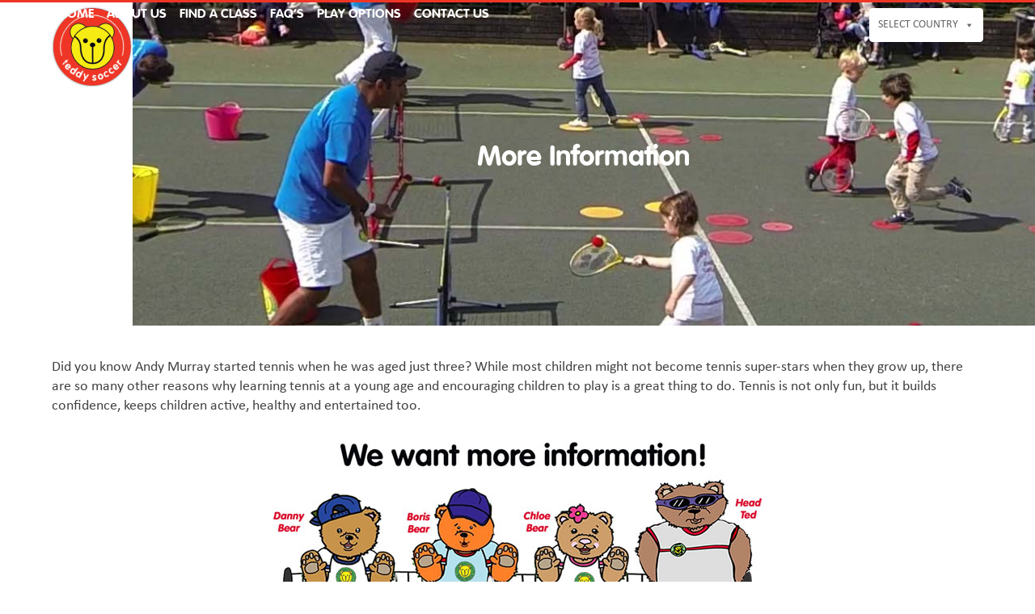

--- FILE ---
content_type: text/html; charset=UTF-8
request_url: https://teddysoccer.com/more-information/
body_size: 18672
content:
<!DOCTYPE html>
<html lang="en-US" class="wpex-classic-style">
<head>
<meta charset="UTF-8">
<link rel="profile" href="https://gmpg.org/xfn/11">
<title>More Information &#8211; Teddy Soccer</title>
<meta name='robots' content='max-image-preview:large' />
	<style>img:is([sizes="auto" i], [sizes^="auto," i]) { contain-intrinsic-size: 3000px 1500px }</style>
	<script type="text/javascript">function rgmkInitGoogleMaps(){window.rgmkGoogleMapsCallback=true;try{jQuery(document).trigger("rgmkGoogleMapsLoad")}catch(err){}}</script><meta name="viewport" content="width=device-width, initial-scale=1">
<link rel="alternate" type="application/rss+xml" title="Teddy Soccer &raquo; Feed" href="https://teddysoccer.com/feed/" />
<link rel="alternate" type="application/rss+xml" title="Teddy Soccer &raquo; Comments Feed" href="https://teddysoccer.com/comments/feed/" />
<link rel="preload" href="https://teddysoccer.com/wp-content/uploads/2023/01/VAG-Rounded-Bold.woff" type="font/woff2" as="font" crossorigin><link rel='stylesheet' id='otw_grid_manager-css' href='https://teddysoccer.com/wp-content/plugins/widgetize-pages-light/include/otw_components/otw_grid_manager_light/css/otw-grid.css?ver=1.1' media='all' />
<link rel='stylesheet' id='js_composer_front-css' href='https://teddysoccer.com/wp-content/plugins/js_composer/assets/css/js_composer.min.css?ver=8.0.1' media='all' />
<style id='pdfemb-pdf-embedder-viewer-style-inline-css'>
.wp-block-pdfemb-pdf-embedder-viewer{max-width:none}

</style>
<link rel='stylesheet' id='contact-form-7-css' href='https://teddysoccer.com/wp-content/plugins/contact-form-7/includes/css/styles.css?ver=6.1.1' media='all' />
<link rel='stylesheet' id='megamenu-css' href='https://teddysoccer.com/wp-content/uploads/maxmegamenu/style.css?ver=ddbae2' media='all' />
<link rel='stylesheet' id='dashicons-css' href='https://teddysoccer.com/wp-includes/css/dashicons.min.css?ver=6.8.3' media='all' />
<link rel='stylesheet' id='parent-style-css' href='https://teddysoccer.com/wp-content/themes/Total/style.css?ver=6.0.3' media='all' />
<link rel='stylesheet' id='wpex-style-css' href='https://teddysoccer.com/wp-content/themes/teddy-soccer/style.css?ver=6.0.3' media='all' />
<link rel='stylesheet' id='wpex-mobile-menu-breakpoint-max-css' href='https://teddysoccer.com/wp-content/themes/Total/assets/css/frontend/breakpoints/max.min.css?ver=6.0.3' media='only screen and (max-width:959px)' />
<link rel='stylesheet' id='wpex-mobile-menu-breakpoint-min-css' href='https://teddysoccer.com/wp-content/themes/Total/assets/css/frontend/breakpoints/min.min.css?ver=6.0.3' media='only screen and (min-width:960px)' />
<link rel='stylesheet' id='wpex-wpbakery-css' href='https://teddysoccer.com/wp-content/themes/Total/assets/css/frontend/wpbakery.min.css?ver=6.0.3' media='all' />
<link rel='stylesheet' id='vcex-shortcodes-css' href='https://teddysoccer.com/wp-content/themes/Total/assets/css/frontend/vcex-shortcodes.min.css?ver=6.0.3' media='all' />
<link rel='stylesheet' id='popup-maker-site-css' href='//teddysoccer.com/wp-content/uploads/pum/pum-site-styles-1.css?generated=1756117765&#038;ver=1.20.6' media='all' />
<link rel='stylesheet' id='wpex-contact-form-7-css' href='https://teddysoccer.com/wp-content/themes/Total/assets/css/frontend/cf7.min.css?ver=6.0.3' media='all' />
<script src="https://teddysoccer.com/wp-includes/js/jquery/jquery.min.js?ver=3.7.1" id="jquery-core-js"></script>
<script src="https://teddysoccer.com/wp-includes/js/jquery/jquery-migrate.min.js?ver=3.4.1" id="jquery-migrate-js"></script>
<script src="//teddysoccer.com/wp-content/plugins/revslider/sr6/assets/js/rbtools.min.js?ver=6.7.29" async id="tp-tools-js"></script>
<script src="//teddysoccer.com/wp-content/plugins/revslider/sr6/assets/js/rs6.min.js?ver=6.7.35" async id="revmin-js"></script>
<script id="wpex-core-js-extra">
var wpex_theme_params = {"selectArrowIcon":"<span class=\"wpex-select-arrow__icon wpex-icon--sm wpex-flex wpex-icon\" aria-hidden=\"true\"><svg viewBox=\"0 0 24 24\" xmlns=\"http:\/\/www.w3.org\/2000\/svg\"><rect fill=\"none\" height=\"24\" width=\"24\"\/><g transform=\"matrix(0, -1, 1, 0, -0.115, 23.885)\"><polygon points=\"17.77,3.77 16,2 6,12 16,22 17.77,20.23 9.54,12\"\/><\/g><\/svg><\/span>","customSelects":".widget_categories form,.widget_archive select,.vcex-form-shortcode select","scrollToHash":"1","localScrollFindLinks":"1","localScrollHighlight":"1","localScrollUpdateHash":"1","scrollToHashTimeout":"500","localScrollTargets":"li.local-scroll a, a.local-scroll, .local-scroll-link, .local-scroll-link > a,.sidr-class-local-scroll-link,li.sidr-class-local-scroll > span > a,li.sidr-class-local-scroll > a","localScrollSpeed":"1000","scrollToBehavior":"smooth"};
</script>
<script src="https://teddysoccer.com/wp-content/themes/Total/assets/js/frontend/core.min.js?ver=6.0.3" id="wpex-core-js" defer data-wp-strategy="defer"></script>
<script id="wpex-inline-js-after">
!function(){const e=document.querySelector("html"),t=()=>{const t=window.innerWidth-document.documentElement.clientWidth;t&&e.style.setProperty("--wpex-scrollbar-width",`${t}px`)};t(),window.addEventListener("resize",(()=>{t()}))}();
</script>
<script id="wpex-sticky-header-js-extra">
var wpex_sticky_header_params = {"breakpoint":"960","shrink":"1","shrinkOnMobile":"1","shrinkHeight":"80"};
</script>
<script src="https://teddysoccer.com/wp-content/themes/Total/assets/js/frontend/sticky/header.min.js?ver=6.0.3" id="wpex-sticky-header-js" defer data-wp-strategy="defer"></script>
<script id="wpex-mobile-menu-sidr-js-extra">
var wpex_mobile_menu_sidr_params = {"breakpoint":"959","i18n":{"openSubmenu":"Open submenu of %s","closeSubmenu":"Close submenu of %s"},"openSubmenuIcon":"<span class=\"wpex-open-submenu__icon wpex-transition-transform wpex-duration-300 wpex-icon\" aria-hidden=\"true\"><svg xmlns=\"http:\/\/www.w3.org\/2000\/svg\" viewBox=\"0 0 448 512\"><path d=\"M201.4 342.6c12.5 12.5 32.8 12.5 45.3 0l160-160c12.5-12.5 12.5-32.8 0-45.3s-32.8-12.5-45.3 0L224 274.7 86.6 137.4c-12.5-12.5-32.8-12.5-45.3 0s-12.5 32.8 0 45.3l160 160z\"\/><\/svg><\/span>","source":"#site-navigation, #mobile-menu-search","side":"left","dark_surface":"1","displace":"1","aria_label":"Mobile menu","aria_label_close":"Close mobile menu","class":"has-background","speed":"300"};
</script>
<script src="https://teddysoccer.com/wp-content/themes/Total/assets/js/frontend/mobile-menu/sidr.min.js?ver=6.0.3" id="wpex-mobile-menu-sidr-js" defer data-wp-strategy="defer"></script>
<script></script><link rel="https://api.w.org/" href="https://teddysoccer.com/wp-json/" /><link rel="alternate" title="JSON" type="application/json" href="https://teddysoccer.com/wp-json/wp/v2/pages/20" /><link rel="EditURI" type="application/rsd+xml" title="RSD" href="https://teddysoccer.com/xmlrpc.php?rsd" />
<meta name="generator" content="WordPress 6.8.3" />
<link rel="canonical" href="https://teddysoccer.com/more-information/" />
<link rel='shortlink' href='https://teddysoccer.com/?p=20' />
<link rel="alternate" title="oEmbed (JSON)" type="application/json+oembed" href="https://teddysoccer.com/wp-json/oembed/1.0/embed?url=https%3A%2F%2Fteddysoccer.com%2Fmore-information%2F" />
<link rel="alternate" title="oEmbed (XML)" type="text/xml+oembed" href="https://teddysoccer.com/wp-json/oembed/1.0/embed?url=https%3A%2F%2Fteddysoccer.com%2Fmore-information%2F&#038;format=xml" />
<link rel="icon" href="https://teddysoccer.com/wp-content/uploads/2018/04/logo111.png" sizes="32x32"><link rel="shortcut icon" href="https://teddysoccer.com/wp-content/uploads/2018/04/logo111.png"><link rel="apple-touch-icon" href="https://teddysoccer.com/wp-content/uploads/2018/04/logo111.png" sizes="57x57" ><link rel="apple-touch-icon" href="https://teddysoccer.com/wp-content/uploads/2018/04/logo111.png" sizes="76x76" ><link rel="apple-touch-icon" href="https://teddysoccer.com/wp-content/uploads/2018/04/logo111.png" sizes="120x120"><link rel="apple-touch-icon" href="https://teddysoccer.com/wp-content/uploads/2018/04/logo111.png" sizes="114x114"><style>.recentcomments a{display:inline !important;padding:0 !important;margin:0 !important;}</style><noscript><style>body:not(.content-full-screen) .wpex-vc-row-stretched[data-vc-full-width-init="false"]{visibility:visible;}</style></noscript><script>function setREVStartSize(e){
			//window.requestAnimationFrame(function() {
				window.RSIW = window.RSIW===undefined ? window.innerWidth : window.RSIW;
				window.RSIH = window.RSIH===undefined ? window.innerHeight : window.RSIH;
				try {
					var pw = document.getElementById(e.c).parentNode.offsetWidth,
						newh;
					pw = pw===0 || isNaN(pw) || (e.l=="fullwidth" || e.layout=="fullwidth") ? window.RSIW : pw;
					e.tabw = e.tabw===undefined ? 0 : parseInt(e.tabw);
					e.thumbw = e.thumbw===undefined ? 0 : parseInt(e.thumbw);
					e.tabh = e.tabh===undefined ? 0 : parseInt(e.tabh);
					e.thumbh = e.thumbh===undefined ? 0 : parseInt(e.thumbh);
					e.tabhide = e.tabhide===undefined ? 0 : parseInt(e.tabhide);
					e.thumbhide = e.thumbhide===undefined ? 0 : parseInt(e.thumbhide);
					e.mh = e.mh===undefined || e.mh=="" || e.mh==="auto" ? 0 : parseInt(e.mh,0);
					if(e.layout==="fullscreen" || e.l==="fullscreen")
						newh = Math.max(e.mh,window.RSIH);
					else{
						e.gw = Array.isArray(e.gw) ? e.gw : [e.gw];
						for (var i in e.rl) if (e.gw[i]===undefined || e.gw[i]===0) e.gw[i] = e.gw[i-1];
						e.gh = e.el===undefined || e.el==="" || (Array.isArray(e.el) && e.el.length==0)? e.gh : e.el;
						e.gh = Array.isArray(e.gh) ? e.gh : [e.gh];
						for (var i in e.rl) if (e.gh[i]===undefined || e.gh[i]===0) e.gh[i] = e.gh[i-1];
											
						var nl = new Array(e.rl.length),
							ix = 0,
							sl;
						e.tabw = e.tabhide>=pw ? 0 : e.tabw;
						e.thumbw = e.thumbhide>=pw ? 0 : e.thumbw;
						e.tabh = e.tabhide>=pw ? 0 : e.tabh;
						e.thumbh = e.thumbhide>=pw ? 0 : e.thumbh;
						for (var i in e.rl) nl[i] = e.rl[i]<window.RSIW ? 0 : e.rl[i];
						sl = nl[0];
						for (var i in nl) if (sl>nl[i] && nl[i]>0) { sl = nl[i]; ix=i;}
						var m = pw>(e.gw[ix]+e.tabw+e.thumbw) ? 1 : (pw-(e.tabw+e.thumbw)) / (e.gw[ix]);
						newh =  (e.gh[ix] * m) + (e.tabh + e.thumbh);
					}
					var el = document.getElementById(e.c);
					if (el!==null && el) el.style.height = newh+"px";
					el = document.getElementById(e.c+"_wrapper");
					if (el!==null && el) {
						el.style.height = newh+"px";
						el.style.display = "block";
					}
				} catch(e){
					console.log("Failure at Presize of Slider:" + e)
				}
			//});
		  };</script>
		<style id="wp-custom-css">
			.post-edit{display:none;}/* Top Bar */#top-bar-content{margin-bottom:-50px;position:relative;z-index:999;margin-top:10px;}.navbar-style-one{/*margin-top:-3px!important;*/}#mega-menu-wrap-topbar_menu{background:none !important;}.mega-menu-item-has-children{background:#048045!important;border-radius:4px!important;border:1px solid #006400!important}/* Header *//* Menu */.navbar-style-one .dropdown-menu >li >a >span.link-inner{padding-left:8px !important;padding-right:8px !important;}.navbar-style-one{margin-top:-10px;}.sticky-header-shrunk.navbar-style-one{margin-top:-25px;}.mega-menu-link{font-family:'Calibri' !important;font-size:14px !important;text-transform:uppercase !important;color:#666666 !important;}.mega-sub-menu .mega-menu-link{font-family:'Calibri' !important;font-size:14px !important;text-transform:none !important;}.mega-menu-item-has-children{background:#ffffff !important;border:1px solid #ffffff !important;}.uk-flag a::before{content:url(https://teddysoccer.com/wp-content/uploads/2017/11/united-kingdom.jpg);float:left;padding-right:1px;}.spain-flag a::before{content:url(https://teddysoccer.com/wp-content/uploads/2017/11/spanish.jpg) !important;float:left;padding-right:1px;}.pakistan-flag a::before{content:url(https://teddysoccer.com/wp-content/uploads/2020/02/pakistan.png) !important;float:left;padding-right:1px;}.usa-flag a::before{content:url(https://teddysoccer.com/wp-content/uploads/2017/11/usa.jpg) !important;float:left;padding-right:1px;}.bahrain-flag a::before{content:url(https://www.teddycricket.com/wp-content/uploads/2017/11/bahrain.jpg) !important;float:left;padding-right:1px;}.botswana-flag a::before{content:url(https://www.teddycricket.com/wp-content/uploads/2017/11/botswana.png) !important;float:left;padding-right:1px;}.canada-flag a::before{content:url(https://www.teddycricket.com/wp-content/uploads/2017/11/canada.png) !important;float:left;padding-right:1px;}.china-flag a::before{content:url(https://www.teddycricket.com/wp-content/uploads/2017/11/china.png) !important;float:left;padding-right:1px;}.colombia-flag a::before{content:url(https://www.teddycricket.com/wp-content/uploads/2017/11/colombia.png) !important;float:left;padding-right:1px;}.cyprus-flag a::before{content:url(https://www.teddycricket.com/wp-content/uploads/2017/11/cyprus.png) !important;float:left;padding-right:1px;}.egypt-flag a::before{content:url(https://www.teddycricket.com/wp-content/uploads/2017/11/egypt.png) !important;float:left;padding-right:1px;}.maldives-flag a::before{content:url(https://www.teddycricket.com/wp-content/uploads/2017/11/maldives.png) !important;float:left;padding-right:1px;}.mauritius-flag a::before{content:url(https://www.teddycricket.com/wp-content/uploads/2017/11/mauritius.png) !important;float:left;padding-right:1px;}.peru-flag a::before{content:url(https://www.teddycricket.com/wp-content/uploads/2017/11/peru.png) !important;float:left;padding-right:1px;}.saudi-arabia-flag a::before{content:url(https://www.teddycricket.com/wp-content/uploads/2017/11/saudi-arabia.jpg) !important;float:left;padding-right:1px;}.singapore-flag a::before{content:url(https://teddysoccer.com/wp-content/uploads/2019/01/singapore.jpg) !important;float:left;padding-right:1px;}.slovenia-flag a::before{content:url(https://teddysoccer.com/wp-content/uploads/2018/07/slovenia-1.jpg);float:left;padding-right:1px;}.south-africa-flag a::before{content:url(https://www.teddycricket.com/wp-content/uploads/2017/11/south-africa.png) !important;float:left;padding-right:1px;}.switzerlad-flag a::before{content:url(https://www.teddycricket.com/wp-content/uploads/2017/11/switzerland.jpg) !important;float:left;padding-right:1px;}.united-arab-emirates-flag a::before{content:url(https://www.teddycricket.com/wp-content/uploads/2017/11/united-arab-emirates.jpg) !important;float:left;padding-right:1px;}#mobile-menu a:hover{text-decoration:none;background:#f1f1f1;color:#333;}#mobile-menu a:first-child{margin-left:0;}#mobile-menu a{display:block;float:left;color:#666;font-size:18px;height:40px;width:40px;line-height:40px;border:1px solid #eee;text-align:center;margin-left:10px;background:#f7f7f7;border-radius:3px;transition:.15s all ease;}/* Typography */@font-face{font-family:'VAG-Rounded-Bold';src:url('https://teddysoccer.com/wp-content/fonts/VAG-Rounded-Bold.woff') format('woff'),url('https://teddysoccer.com/wp-content/fonts/VAG-Rounded-Bold.ttf') format('truetype'),url('https://teddysoccer.com/wp-content/fonts/VAG-Rounded-Bold.svg#VAG-Rounded-Bold') format('svg');font-weight:normal;font-style:normal;}@font-face{font-family:'Calibri';src:url('https://teddysoccer.com/wp-content/fonts/Calibri.eot');src:url('https://teddysoccer.com/wp-content/fonts/Calibri.woff2') format('woff2'),url('https://teddysoccer.com/wp-content/fonts/Calibri.woff') format('woff'),url('https://teddysoccer.com/wp-content/fonts/Calibri.ttf') format('truetype'),url('https://teddysoccer.com/wp-content/fonts/Calibri.svg#Calibri') format('svg'),url('https://teddysoccer.com/wp-content/fonts/Calibri.eot?#iefix') format('embedded-opentype');font-weight:normal;font-style:normal;}h1,h2,h3,h4{font-family:'VAG-Rounded-Bold';color:#EF3626;-webkit-font-smoothing:antialiased;-moz-osx-font-smoothing:grayscale;text-rendering:optimizeLegibility;}h2{text-transform:uppercase;}body,p,div{font-family:'Calibri';-webkit-font-smoothing:antialiased;-moz-osx-font-smoothing:grayscale;text-rendering:optimizeLegibility;}.page-header.background-image-page-header .page-header-title{font-size:35px !important;font-weight:300;margin-bottom:15px;}.page-header .page-subheading{font-size:26px !important;}/* PDF icon */.vc_acf a[href$=".pdf"]{display:block;float:none;clear:both;}.vc_acf a[href$=".pdf"]::before{padding:0px 15px 0px 0px;content:url(https://teddysoccer.com/wp-content/uploads/2018/02/pdf-icon.png);float:left;}/* Testimonial Slider */.vcex-testimonials-fullslider-author{margin:20px 0 5px;font-family:'VAG-Rounded-Bold';font-size:20px;color:#EF3626 !important;}/* Grid */.vcex-testimonials-grid .theme-button.green,.vcex-testimonials-grid .color-button.green{background:#aaaaaa !important;}.vcex-testimonials-grid .theme-button.green:hover,.active >.theme-button.green,.theme-button.active.green{background:#EF3626 !important;}.testimonial-entry-content{background:#aaaaaa !important;color:#ffffff !important;}.testimonial-caret{border-top:12px solid #aaaaaa !important;}.testimonial-entry-author{font-weight:300 !important;color:#EF3626 !important;font-family:"VAG-Rounded-Bold" !important;}.testimonial-entry-company{font-size:16px !important;}.theme-button.purple:hover,.active >.theme-button.purple,.theme-button.active.purple{background:#EF3626;}.post-edit a:hover,.theme-button:hover,input[type="submit"]:hover,button:hover,.wpex-carousel .owl-prev:hover,.wpex-carousel .owl-next:hover,#site-navigation .menu-button >a >span.link-inner:hover{background-color:#EF3626;}.modern-menu-widget li.current-menu-item a,#wp-calendar caption,#wp-calendar tbody td:hover a,#site-scroll-top:hover,input[type="submit"]:hover,.theme-button:hover,button:hover,.wpex-carousel .owl-prev:hover,.wpex-carousel .owl-next:hover,#site-navigation .menu-button >a >span.link-inner:hover{background:#EF3626;}.theme-button.purple,.color-button.purple{background:#34499b;}.theme-button.clean.purple,.theme-button.outline.purple,.theme-button.minimal-border.purple,.theme-txt-link.purple{color:#ffffff;}/* Featured Home Quotes */.home-quotes.vcex-testimonials-fullslider .entry p:last-child{font-family:VAG-Rounded-Bold;color:#bbbbbc;font-size:25px;}/* Tabs */.wpb-js-composer .vc_tta.vc_tta-shape-rounded .vc_tta-tab >a{border-top-right-radius:5px !important;border-top-left-radius:5px !important;border-bottom-right-radius:0px !important;border-bottom-left-radius:0px !important;}.wpb-js-composer .vc_tta.vc_general .vc_tta-tab >a{padding:5px 10px !important;}.wpb-js-composer .vc_tta.vc_tta-spacing-1 .vc_tta-tab{margin:1px -1px 0 1px;}.wpb-js-composer .vc_tta-color-green.vc_tta-style-classic .vc_tta-tab >a{border-color:#188B44 !important;border-bottom:none medium !important;background-color:#188B44 !important;color:#fff !important;}.wpb-js-composer .vc_tta-color-green.vc_tta-style-classic .vc_tta-panel.vc_active .vc_tta-panel-heading{border-color:#188B44 !important;border-bottom:none medium !important;background-color:#188B44 !important;color:#fff !important;}.wpb-js-composer .vc_tta-color-green.vc_tta-style-classic .vc_tta-panel.vc_active .vc_tta-panel-title >a{color:#fff !important;}.vc_tta-color-green.vc_tta-style-classic .vc_tta-tab.vc_active >a{border-color:#F7EF21 !important;border-bottom-color:rgb(247,239,33) !important;background-color:#F7EF21 !important;color:#188B44 !important;font-weight:700 !important;}.wpb-js-composer .vc_tta-color-green.vc_tta-style-classic.vc_tta-tabs .vc_tta-panels{background-color:#F7EF21 !important;}.wpb-js-composer .vc_tta-color-green.vc_tta-style-classic .vc_tta-panel .vc_tta-panel-body{background-color:#F7EF21 !important;}.wpb-js-composer .vc_tta-color-green.vc_tta-style-classic .vc_tta-panel .vc_tta-panel-heading{border-color:#188B44 !important;border-bottom:none medium !important;background-color:#188B44 !important;color:#fff !important;}.vc_tta.vc_tta-o-no-fill.vc_tta-tabs-position-bottom .vc_tta-panel-body,.wpb-js-composer .vc_tta.vc_tta-o-no-fill.vc_tta-tabs-position-top .vc_tta-panel-body{padding-left:15px !important;padding-right:15px !important;}/* Age Guide Table */table.age-guide{min-width:500px;overflow:scroll;width:100%;}table.age-guide tr:nth-child(odd){background-color:#f2f2f2;}table.age-guide th{width:20%;padding:10px 10px 10px 10px;font-family:'VAG-Rounded-Bold';background-color:#EF3626;color:#ffffff;}table.age-guide th:last-child{width:40%;}table.age-guide td{width:20%;padding:7px 10px 7px 10px;}table.age-guide td:last-child{width:40%;}/* Other */.height340px{min-height:340px;}.staff-entry-media{float:left;margin:0px 15px 15px 0px;}#staff-single-media{margin-bottom:30px;display:inline-block;float:left;margin-right:20px;}.theme-button.white:hover,.active >.theme-button.white,.theme-button.active.white{color:#188B44 !important;}/* Centre Page Styles */.single-portfolio header.centre-page-header{background-color:#048045;text-align:center;min-height:300px;padding:130px 25px;margin:-5px auto 0;background-repeat:no-repeat;background-size:cover;position:relative;border:0;}.single-portfolio header.centre-page-header .page-header-title{color:#ffffff;}.welcome-heading span::before{content:"Welcome to ";}.single-portfolio .widget_execphp{margin-bottom:0px;}#slb_viewer_wrap .slb_theme_slb_default .slb_template_tag_ui{display:none;}#portfolio-single-related{display:none;}.centre-gallery-item{margin-bottom:15px;max-height:140px;overflow:hidden}.centre-coach-item{min-height:260px;}.centre-coach-item img{margin-bottom:15px;max-height:165px;overflow:hidden;}/* Centre Grid */.centre-grid .vc_grid-item{float:left !important;}.centre-top-icon{margin-bottom:-55px;position:relative;z-index:9;min-height:auto !important;}.centre-grid .vc_gitem_row .vc_gitem-col{min-height:297px;}.centre-grid .centre-email{display:block;clear:both;font-size:15px;text-align:center;}.centre-grid .centre-email::before{float:none;margin-right:5px;}.centre-grid .centre-phone{display:block;clear:both;font-size:15px;text-align:center;}.centre-grid .centre-phone::before{float:none;margin-right:5px;font-size:13px;}/* Centre Page Testimonials Slider Widget *//* Next & previous buttons */slideshow-container{position:relative;}.slideshow-container .prev,.slideshow-container .next{cursor:pointer;position:absolute;top:50%;width:auto;padding:16px;margin-top:-22px;color:white;font-weight:bold;font-size:28px;transition:0.6s ease;border-radius:0 3px 3px 0;}/* Position the "next button" to the right */.slideshow-container .next{right:0;border-radius:3px 0 0 3px;}.slideshow-container .prev{left:0;}.slideshow-container .mySlides{display:none}.slideshow-container .prev:hover,.slideshow-container .next:hover{text-decoration:none;}/* Fading animation */.fade{-webkit-animation-name:fade;-webkit-animation-duration:1.5s;animation-name:fade;animation-duration:1.5s;}@-webkit-keyframes fade{from{opacity:.4}to{opacity:1}}@keyframes fade{from{opacity:.4}to{opacity:1}}/* Home Map */.wpsl-search{margin-bottom:15px !important;padding:15px 0px 0 !important;background:none !important;border-bottom:1px solid #ffffff !important;}#wpsl-search-input{padding:0px 12px;}.wpsl-dropdown .wpsl-selected-item,.wpsl-dropdown li,.wpsl-selected-item{padding:4px 12px !important;}#wpsl-search-btn{padding:3px 10px !important;color:#048045 !important;background-color:#F8EF21 !important;background-image:none !important;text-transform:none !important;font-family:VAG-Rounded-Bold !important;}.gm-style-iw p,.gm-style-iw span,.gm-style-iw a{color:#666666;}.gm-style-iw a{color:#ffffff;background-color:#048045 !important;padding:5px 10px;border-radius:3px;display:inline-block;}/* Contact Form */.form-row{width:100%;}.column-half,.column-full{float:left;position:relative;padding:0.65rem;width:100%;-webkit-box-sizing:border-box;-moz-box-sizing:border-box;box-sizing:border-box}.clearfix:after{content:"";display:table;clear:both;}.wpcf7 input[type="text"],.wpcf7 input[type="email"],.wpcf7 textarea,.wpcf7 input[type="tel"]{width:100%;padding:8px;border:1px solid #ccc;border-radius:3px;-webkit-box-sizing:border-box;-moz-box-sizing:border-box;box-sizing:border-box}.wpcf7-submit{width:100%;}/**---------------- Media query ----------------**/@media only screen and (min-width:48em){.column-half{width:50%;}}/* Icons */.centre-phone{margin-bottom:10px;}.centre-email{margin-bottom:10px;}.centre-phone::before{content:"\f095";font-family:FontAwesome;font-style:normal;font-weight:normal;font-size:18px;line-height:24px;float:left;width:15px;margin-right:10px;}.centre-email::before{content:"\f0e0";font-family:FontAwesome;font-style:normal;font-weight:normal;font-size:12px;line-height:24px;width:15px;float:left;margin-right:10px;}/* Booking Form */#booking-form{width:100%;height:600px;}#booking-form body{color:#ffffff;font-family:"Calibri";}#booking-form.searchHeading{font-weight:bold !important;font-size:20px !important;color:#ffffff !important;padding:20px 0 10px !important;font-family:"VAG-Rounded-Bold" !important;}/* Map */#mapdiv{background-color:#048245 !important;}.phoca-flagbox{display:block;position:relative;float:none;}#desc_overlay{top:0px !important;max-height:250px;}#desc_overlay h2{color:#ffffff;}/* Footer Styles */.home .site-footer{/*padding-top:180px;*/}#footer li.current-menu-item a{color:#f8ef21;}/* Responsive Styles */@media screen and (max-width:1024px){#top-bar-wrap{margin-top:-10px!important;padding-top:10px!important;}.sticky-header-shrunk #site-header-inner{height:70px;padding-top:0px !important;padding-bottom:0px !important;}.shrink-sticky-header.sticky-header-shrunk #site-logo img{max-height:50px !important;}.is-sticky .navbar-style-one{margin-top:-20px !important;}}@media screen and (max-width:959px){#mega-menu-wrap-topbar_menu{background:none !important;margin-top:0px;margin-left:0px;margin-bottom:0px;margin-right:50px;top:30px;}}@media screen and (max-width:770px){#mega-menu-wrap-topbar_menu #mega-menu-topbar_menu >li.mega-menu-flyout ul.mega-sub-menu{position:absolute !important;}#mega-menu-wrap-topbar_menu{/*margin-right:0;top:auto;position:relative;*/}#footer-callout-wrap{margin-bottom:-120px;}.footer-widget .widget-title{margin:0 0 10px;}.home .site-footer{/*padding-top:100px;*/}}@media screen and (max-width:760px){#mega-menu-wrap-topbar_menu{top:82px;}}@media screen and (max-width:568px){h2{font-size:26px !important;}}/* icons */.centre-email::before,.centre-phone::before{display:inline-block;font:normal normal normal 12px/1 ticons;font-size:12px;line-height:24px;text-rendering:auto;-webkit-font-smoothing:antialiased;-moz-osx-font-smoothing:grayscale;float:left;width:15px;margin-right:10px;}.centre-phone::before{content:"\f095";}.centre-email::before{content:"\f0e0";}		</style>
		<style type="text/css" data-type="vc_shortcodes-custom-css">.vc_custom_1510657430716{margin-top: 0px !important;margin-bottom: 0px !important;padding-top: 40px !important;padding-bottom: 40px !important;}.vc_custom_1510657438725{margin-top: 0px !important;margin-bottom: 0px !important;padding-top: 0px !important;padding-bottom: 0px !important;}.vc_custom_1510657926189{margin-bottom: 25px !important;}.vc_custom_1510657933202{margin-bottom: 25px !important;}</style><noscript><style> .wpb_animate_when_almost_visible { opacity: 1; }</style></noscript><style type="text/css">/** Mega Menu CSS: fs **/</style>
<style data-type="wpex-css" id="wpex-css">.page-header{background-image:url('https://teddysoccer.com/wp-content/uploads/2017/11/more-info.jpg')!important;background-position:50% 0;}.background-image-page-header-overlay{opacity:0.4;}/*CUSTOM FONTS*/@font-face{font-family:'calibri';src:url(https://teddysoccer.com/wp-content/uploads/2023/01/Calibri.woff2) format('woff2');font-weight:500;font-style:normal;font-display:swap;}@font-face{font-family:'vag';src:url(https://teddysoccer.com/wp-content/uploads/2023/01/VAG-Rounded-Bold.woff) format('woff2'),url(https://teddysoccer.com/wp-content/uploads/2023/01/VAG-Rounded-Bold.woff) format('woff');font-weight:800;font-style:normal;font-display:swap;}/*TYPOGRAPHY*/body{font-family:Calibri;font-size:18px;line-height:24px;}.main-navigation-ul .link-inner{font-family:vag;font-size:16px;text-transform:uppercase;}.page-header .page-subheading{font-size:26px;}body.single-post .single-post-title{font-weight:100;font-size:26px;color:#188b44;}:root{--wpex-heading-font-family:vag;--wpex-heading-color:#ef3626;}.theme-heading{font-family:vag;color:#243471;}h1,.wpex-h1{font-family:vag;color:#243471;}h2,.wpex-h2{font-family:vag;}h3,.wpex-h3{font-family:vag;}h4,.wpex-h4{font-family:vag;}.footer-widget .widget-title{font-weight:300;text-transform:uppercase;}/*ADVANCED STYLING CSS*/#site-logo .logo-img{max-height:100px;width:auto;}/*CUSTOMIZER STYLING*/:root{--wpex-accent:#ef3626;--wpex-accent-alt:#ef3626;--wpex-site-header-shrink-start-height:100px;--wpex-site-header-shrink-end-height:60px;--wpex-vc-column-inner-margin-bottom:40px;}.page-header.wpex-supports-mods .page-header-title{color:#188b44;}#top-bar-wrap{background-color:#ef3626;border-color:#ef3626;}.wpex-top-bar-sticky{background-color:#ef3626;}#top-bar{color:#ffffff;--wpex-text-2:#ffffff;--wpex-text-3:#ffffff;--wpex-text-4:#ffffff;--wpex-link-color:#f2f2f2;--wpex-hover-link-color:#dddddd;padding-block-start:0px;padding-block-end:0px;}.header-padding{padding-block-start:0px;padding-block-end:0px;}#site-header{--wpex-site-header-bg-color:#ef3626;}.logo-padding{padding-block-start:5px;padding-block-end:5px;}.wpex-sticky-header-holder.is-sticky #site-header{opacity:0.8;}#site-navigation-wrap{--wpex-main-nav-link-color:#ffffff;--wpex-hover-main-nav-link-color:#ffffff;--wpex-active-main-nav-link-color:#ffffff;--wpex-hover-main-nav-link-color:#f8ef21;--wpex-active-main-nav-link-color:#f8ef21;}#sidr-main,.sidr-class-dropdown-menu ul{background-color:#243471;}#sidr-main{color:#ffffff;--wpex-link-color:#ffffff;--wpex-text-2:#ffffff;}#footer-callout-wrap{padding-block-start:0px;padding-block-end:0px;}#footer{--wpex-surface-1:#3a3c48;background-color:#3a3c48;color:#8e8e8e;--wpex-heading-color:#8e8e8e;--wpex-text-2:#8e8e8e;--wpex-text-3:#8e8e8e;--wpex-text-4:#8e8e8e;--wpex-border-main:#3a3c48;--wpex-table-cell-border-color:#3a3c48;--wpex-link-color:#8e8e8e;--wpex-hover-link-color:#8e8e8e;--wpex-hover-link-color:#ffffff;}.footer-widget .widget-title{color:#ffffff;}#footer-bottom{background-color:#ffffff;color:#828282;--wpex-text-2:#828282;--wpex-text-3:#828282;--wpex-text-4:#828282;--wpex-link-color:#828282;--wpex-hover-link-color:#828282;--wpex-hover-link-color:#666666;}</style></head>

<body class="wp-singular page-template-default page page-id-20 page-parent wp-custom-logo wp-embed-responsive wp-theme-Total wp-child-theme-teddy-soccer mega-menu-topbar-menu wpex-theme wpex-responsive full-width-main-layout has-composer wpex-live-site site-full-width content-full-width has-topbar sidebar-widget-icons hasnt-overlay-header page-with-background-title no-header-margin has-mobile-menu wpex-mobile-toggle-menu-icon_buttons wpex-no-js wpb-js-composer js-comp-ver-8.0.1 vc_responsive">

	
<a href="#content" class="skip-to-content">Skip to content</a>

	
	<span data-ls_id="#site_top" tabindex="-1"></span>
	<div id="outer-wrap" class="wpex-overflow-clip">
		
		
		
		<div id="wrap" class="wpex-clr">

			

	
		<div id="top-bar-wrap" class="wpex-border-b wpex-border-main wpex-border-solid wpex-text-sm wpex-print-hidden">

			<div id="top-bar" class="container wpex-relative wpex-py-15 wpex-md-flex wpex-justify-between wpex-items-center wpex-text-center wpex-md-text-initial wpex-flex-row-reverse">
	<div id="top-bar-content" class="has-content top-bar-right wpex-clr"><div id="mega-menu-wrap-topbar_menu" class="mega-menu-wrap"><div class="mega-menu-toggle"><div class="mega-toggle-blocks-left"></div><div class="mega-toggle-blocks-center"></div><div class="mega-toggle-blocks-right"><div class='mega-toggle-block mega-menu-toggle-block mega-toggle-block-1' id='mega-toggle-block-1' tabindex='0'><span class='mega-toggle-label' role='button' aria-expanded='false'><span class='mega-toggle-label-closed'>MENU</span><span class='mega-toggle-label-open'>MENU</span></span></div></div></div><ul id="mega-menu-topbar_menu" class="mega-menu max-mega-menu mega-menu-horizontal mega-no-js" data-event="hover_intent" data-effect="fade_up" data-effect-speed="200" data-effect-mobile="disabled" data-effect-speed-mobile="0" data-mobile-force-width="false" data-second-click="go" data-document-click="collapse" data-vertical-behaviour="standard" data-breakpoint="770" data-unbind="true" data-mobile-state="collapse_all" data-mobile-direction="vertical" data-hover-intent-timeout="300" data-hover-intent-interval="100"><li class="mega-menu-item mega-menu-item-type-custom mega-menu-item-object-custom mega-menu-item-has-children mega-align-bottom-left mega-menu-flyout mega-menu-item-7344" id="mega-menu-item-7344"><a class="mega-menu-link" href="#" aria-expanded="false" tabindex="0">Select Country<span class="mega-indicator" aria-hidden="true"></span></a>
<ul class="mega-sub-menu">
<li class="mega-uk-flag mega-menu-item mega-menu-item-type-custom mega-menu-item-object-custom mega-menu-item-7341 uk-flag" id="mega-menu-item-7341"><a class="mega-menu-link" href="https://teddysoccer.com/uk/">UK</a></li><li class="mega-egypt-flag mega-menu-item mega-menu-item-type-custom mega-menu-item-object-custom mega-menu-item-7940 egypt-flag" id="mega-menu-item-7940"><a class="mega-menu-link" href="https://teddysoccer.com/egypt">Egypt</a></li></ul>
</li></ul></div> </div>

</div>

		</div>

	
<div id="site-header-sticky-wrapper" class="wpex-sticky-header-holder not-sticky wpex-print-hidden">	<header id="site-header" class="header-one wpex-z-sticky fixed-scroll has-sticky-dropshadow shrink-sticky-header on-shrink-adjust-height custom-bg dyn-styles wpex-print-hidden wpex-relative wpex-clr">
				<div id="site-header-inner" class="header-one-inner header-padding container wpex-relative wpex-h-100 wpex-py-30 wpex-clr">
<div id="site-logo" class="site-branding header-one-logo logo-padding wpex-flex wpex-items-center wpex-float-left wpex-h-100">
	<div id="site-logo-inner" ><a id="site-logo-link" href="https://teddysoccer.com/" rel="home" class="main-logo"><img src="https://teddysoccer.com/wp-content/uploads/2018/04/logo111.png" alt="Teddy Soccer" class="logo-img wpex-h-auto wpex-max-w-100 wpex-align-middle" width="200" height="100" data-no-retina data-skip-lazy fetchpriority="high"></a></div>

</div>

<div id="site-navigation-wrap" class="navbar-style-one navbar-fixed-height navbar-fixed-line-height wpex-dropdowns-caret wpex-stretch-megamenus hide-at-mm-breakpoint wpex-clr wpex-print-hidden">
	<nav id="site-navigation" class="navigation main-navigation main-navigation-one wpex-clr" aria-label="Main menu"><ul id="menu-main-menu" class="main-navigation-ul dropdown-menu wpex-dropdown-menu wpex-dropdown-menu--onhover"><li id="menu-item-7366" class="menu-item menu-item-type-post_type menu-item-object-page menu-item-home menu-item-7366"><a href="https://teddysoccer.com/"><span class="link-inner">Home</span></a></li>
<li id="menu-item-7365" class="menu-item menu-item-type-post_type menu-item-object-page menu-item-7365"><a href="https://teddysoccer.com/about-us/"><span class="link-inner">About Us</span></a></li>
<li id="menu-item-7380" class="menu-item menu-item-type-post_type menu-item-object-page menu-item-7380"><a href="https://teddysoccer.com/find-a-class/"><span class="link-inner">Find a Class</span></a></li>
<li id="menu-item-7370" class="menu-item menu-item-type-post_type menu-item-object-page menu-item-7370"><a href="https://teddysoccer.com/faqs/"><span class="link-inner">FAQ’s</span></a></li>
<li id="menu-item-7381" class="menu-item menu-item-type-post_type menu-item-object-page menu-item-has-children menu-item-7381 dropdown"><a href="https://teddysoccer.com/play-options/"><span class="link-inner">Play Options</span></a>
<ul class="sub-menu">
	<li id="menu-item-7378" class="menu-item menu-item-type-post_type menu-item-object-page menu-item-7378"><a href="https://teddysoccer.com/play-options/teddy-soccer-lessons/"><span class="link-inner">Teddy Soccer Lessons</span></a></li>
	<li id="menu-item-7376" class="menu-item menu-item-type-post_type menu-item-object-page menu-item-7376"><a href="https://teddysoccer.com/play-options/teddy-soccer-camps/"><span class="link-inner">Teddy Soccer Camps</span></a></li>
	<li id="menu-item-7379" class="menu-item menu-item-type-post_type menu-item-object-page menu-item-7379"><a href="https://teddysoccer.com/play-options/birthday-parties/"><span class="link-inner">Birthday Parties</span></a></li>
	<li id="menu-item-7377" class="menu-item menu-item-type-post_type menu-item-object-page menu-item-7377"><a href="https://teddysoccer.com/play-options/teddy-soccer-play-dates/"><span class="link-inner">Teddy Soccer Play Dates</span></a></li>
</ul>
</li>
<li id="menu-item-7364" class="menu-item menu-item-type-post_type menu-item-object-page menu-item-7364"><a href="https://teddysoccer.com/contact/"><span class="link-inner">Contact us</span></a></li>
</ul></nav>
</div>


<div id="mobile-menu" class="wpex-mobile-menu-toggle show-at-mm-breakpoint wpex-flex wpex-items-center wpex-absolute wpex-top-50 -wpex-translate-y-50 wpex-right-0">
	<div class="wpex-inline-flex wpex-items-center">
						<a href="#" class="mobile-menu-toggle" role="button" aria-expanded="false"><span class="mobile-menu-toggle__icon wpex-flex"><span class="wpex-hamburger-icon wpex-hamburger-icon--inactive wpex-hamburger-icon--animate" aria-hidden="true"><span></span></span></span><span class="screen-reader-text" data-open-text>Open mobile menu</span><span class="screen-reader-text" data-open-text>Close mobile menu</span></a>			</div>
</div></div>
			</header>
</div>
			
			<main id="main" class="site-main wpex-clr">

				
<header class="page-header background-image-page-header has-bg-image bg-cover wpex-bg-cover wpex-bg-center wpex-bg-no-repeat wpex-relative wpex-mb-40 wpex-flex wpex-items-center wpex-flex-wrap wpex-bg-gray-900 wpex-text-white wpex-text-center">

	<div class="background-image-page-header-overlay style-dark wpex-z-0 wpex-bg-black wpex-absolute wpex-inset-0 wpex-opacity-50"></div>
	<div class="page-header-inner container wpex-py-20 wpex-z-5 wpex-relative">
<div class="page-header-content">

<h1 class="page-header-title wpex-block wpex-m-0 wpex-text-7xl wpex-text-white">

	<span>More Information</span>

</h1>

</div></div>

	
</header>


<div id="content-wrap"  class="container wpex-clr">

	
	<div id="primary" class="content-area wpex-clr">

		
		<div id="content" class="site-content wpex-clr">

			
			
<article id="single-blocks" class="single-page-article wpex-clr">
<div class="single-page-content single-content entry wpex-clr"><div class="wpb-content-wrapper"><div class="vc_row wpb_row vc_row-fluid vc_custom_1510657430716 wpex-relative"><div class="wpb_column vc_column_container vc_col-sm-12"><div class="vc_column-inner vc_custom_1510657438725"><div class="wpb_wrapper">
	<div class="wpb_text_column wpb_content_element wpb_animate_when_almost_visible wpb_bounceInDown bounceInDown vc_custom_1510657926189" >
		<div class="wpb_wrapper">
			<p>Did you know Andy Murray started tennis when he was aged just three? While most children might not become tennis super-stars when they grow up, there are so many other reasons why learning tennis at a young age and encouraging children to play is a great thing to do. Tennis is not only fun, but it builds confidence, keeps children active, healthy and entertained too.</p>

		</div>
	</div>

	<div class="wpb_text_column wpb_content_element wpb_animate_when_almost_visible wpb_bounceInDown bounceInDown vc_custom_1510657933202" >
		<div class="wpb_wrapper">
			<p><img fetchpriority="high" decoding="async" class="size-full wp-image-523 aligncenter" src="https://teddycricket.com/wp-content/uploads/2017/11/we-want-more-information-604.jpg" alt="" width="604" height="316" srcset="https://teddysoccer.com/wp-content/uploads/2017/11/we-want-more-information-604.jpg 604w, https://teddysoccer.com/wp-content/uploads/2017/11/we-want-more-information-604-300x157.jpg 300w" sizes="(max-width: 604px) 100vw, 604px" /></p>

		</div>
	</div>

	<div class="wpb_text_column wpb_content_element wpb_animate_when_almost_visible wpb_bounceInDown bounceInDown" >
		<div class="wpb_wrapper">
			<p>That’s why musician and tennis coach Richard Bean and his brother Stephen created Teddy Tennis over ten years ago. It’s a course that’s been designed specifically with young children (aged 2 ½ – 6 years) in mind and classes take place daily throughout the year, both indoors and outdoors. Today Teddy Tennis lessons are taught worldwide but the very first lessons started in Holland Park West London and classes here still have a very a strong following today.</p>
<p>Teddy Tennis lessons combine teddy bear stories, pictures and songs to get children interested and to make the right actions, in time to the beat. Capturing the children’s imagination, the characters including Boris Bear, Amanda Panda and Tim Bear, learn different activities each week. And the games such as Grizzly Wizzly teach the basic co-ordination, catching and movement skills needed to play tennis.</p>
<p>Sport is a great way for children to learn how to play fairly, build communication skills and work as a team and Teddy Tennis aims to teach these valuable life lessons as much as it teaches how to catch a ball or swing a tennis racquet.</p>
<p>Not only do Teddy Tennis lessons make children happy but they can produce great players too. In fact, the current number one under 12 tennis player in the London area (Middlesex) started her tennis career aged 4 with Teddy Tennis!</p>

		</div>
	</div>
</div></div></div></div>
</div> </div>

</article>

			
		</div>

		
	</div>

	
</div>


			
		</main>

		
		


	
	    <footer id="footer" class="site-footer wpex-surface-dark wpex-print-hidden">

	        
	        <div id="footer-inner" class="site-footer-inner container wpex-pt-40 wpex-clr">
<div id="footer-widgets" class="wpex-row wpex-clr gap-30">

	
	
		<div class="footer-box span_1_of_4 col col-1"><div id="wpex_info_widget-2" class="footer-widget widget wpex-pb-40 wpex-clr widget_wpex_info_widget"><h4 class='widget-title wpex-heading wpex-text-md wpex-mb-20'>Contact Details</h4><ul class="wpex-info-widget wpex-last-mb-0"><li class="wpex-info-widget-email wpex-flex wpex-mb-10"><div class="wpex-info-widget-icon wpex-mr-10"><span class="wpex-icon--w wpex-icon" aria-hidden="true"><svg xmlns="http://www.w3.org/2000/svg" viewBox="0 0 512 512"><path d="M48 64C21.5 64 0 85.5 0 112c0 15.1 7.1 29.3 19.2 38.4L236.8 313.6c11.4 8.5 27 8.5 38.4 0L492.8 150.4c12.1-9.1 19.2-23.3 19.2-38.4c0-26.5-21.5-48-48-48H48zM0 176V384c0 35.3 28.7 64 64 64H448c35.3 0 64-28.7 64-64V176L294.4 339.2c-22.8 17.1-54 17.1-76.8 0L0 176z"/></svg></span></div><div class="wpex-info-widget-data wpex-flex-grow"><a href="mailto:i&#110;&#102;o&#64;&#116;e&#100;&#100;&#121;s&#112;ort&#115;&#119;orld&#46;co&#109;">info@teddysportsworld.com</a></div></li></ul></div></div>

	
	
		<div class="footer-box span_1_of_4 col col-2"><div id="nav_menu-2" class="wpex-bordered-list footer-widget widget wpex-pb-40 wpex-clr widget_nav_menu"><h4 class='widget-title wpex-heading wpex-text-md wpex-mb-20'>More Links</h4><div class="menu-more-links-container"><ul id="menu-more-links" class="menu"><li id="menu-item-7371" class="menu-item menu-item-type-post_type menu-item-object-page menu-item-7371"><a href="https://teddysoccer.com/more-information/audio/">Teddy Soccer Audio</a></li>
</ul></div></div></div>

	
	
		<div class="footer-box span_1_of_4 col col-3"><div id="nav_menu-3" class="wpex-bordered-list footer-widget widget wpex-pb-40 wpex-clr widget_nav_menu"><h4 class='widget-title wpex-heading wpex-text-md wpex-mb-20'>Parents &#038; Kids</h4><div class="menu-parents-kids-container"><ul id="menu-parents-kids" class="menu"><li id="menu-item-7375" class="menu-item menu-item-type-post_type menu-item-object-page menu-item-7375"><a href="https://teddysoccer.com/parents-kids/parents/">Parents</a></li>
<li id="menu-item-7374" class="menu-item menu-item-type-post_type menu-item-object-page menu-item-7374"><a href="https://teddysoccer.com/parents-kids/kids/">Kids</a></li>
<li id="menu-item-7382" class="menu-item menu-item-type-post_type menu-item-object-page menu-item-7382"><a href="https://teddysoccer.com/more-information/teddy-soccer-news/">Teddy Soccer News</a></li>
</ul></div></div></div>

	
	
		<div class="footer-box span_1_of_4 col col-4"><div id="text-2" class="footer-widget widget wpex-pb-40 wpex-clr widget_text"><h4 class='widget-title wpex-heading wpex-text-md wpex-mb-20'>Franchise</h4>			<div class="textwidget"><p>It provides the opportunity of running a successful &amp; affluent coaching business with strong and determined objectives, whilst doing something highly enjoyable and emotionally rewarding.<br />
<a class="vcex-button theme-button white inline animate-on-hover" style="margin-top: 15px; padding: 5px 10px 5px 10px !important;" href="https://teddysoccer.com/franchises/"><span class="theme-button-inner">Learn More</span></a></p>
</div>
		</div></div>

	
	
	
	
</div>
</div>

	        
	    </footer>

	




	<div id="footer-bottom" class="wpex-py-20 wpex-text-sm wpex-surface-dark wpex-bg-gray-900 wpex-text-center wpex-md-text-left wpex-print-hidden">

		
		<div id="footer-bottom-inner" class="container"><div class="footer-bottom-flex wpex-md-flex wpex-md-justify-between wpex-md-items-center">
<div id="copyright" class="wpex-last-mb-0">© Teddy Soccer 2018. All Rights Reserved.</div>

<nav id="footer-bottom-menu" class="wpex-mt-10 wpex-md-mt-0" aria-label="Footer menu"><div class="menu-footer-bottom-menu-container"><ul id="menu-footer-bottom-menu" class="menu"><li id="menu-item-7369" class="menu-item menu-item-type-post_type menu-item-object-page menu-item-7369"><a href="https://teddysoccer.com/terms-conditions/">Terms &#038; Conditions</a></li>
<li id="menu-item-7368" class="menu-item menu-item-type-post_type menu-item-object-page menu-item-7368"><a href="https://teddysoccer.com/privacy-policy/">Privacy Policy</a></li>
</ul></div></nav>
</div></div>

		
	</div>



	</div>

	
	
</div>




<div id="mobile-menu-search" class="wpex-hidden">
	<form method="get" action="https://teddysoccer.com/" class="mobile-menu-searchform wpex-relative">
		<label for="mobile-menu-search-input" class="screen-reader-text">Search</label>
		<input id="mobile-menu-search-input" class="mobile-menu-searchform__input wpex-unstyled-input wpex-outline-0 wpex-w-100" type="search" name="s" autocomplete="off" placeholder="Search" required>
						<button type="submit" class="mobile-menu-searchform__submit searchform-submit wpex-unstyled-button wpex-block wpex-absolute wpex-top-50 wpex-text-right" aria-label="Submit search"><span class="wpex-icon" aria-hidden="true"><svg xmlns="http://www.w3.org/2000/svg" viewBox="0 0 512 512"><path d="M416 208c0 45.9-14.9 88.3-40 122.7L502.6 457.4c12.5 12.5 12.5 32.8 0 45.3s-32.8 12.5-45.3 0L330.7 376c-34.4 25.2-76.8 40-122.7 40C93.1 416 0 322.9 0 208S93.1 0 208 0S416 93.1 416 208zM208 352a144 144 0 1 0 0-288 144 144 0 1 0 0 288z"/></svg></span></button>
	</form>
</div>

<template id="wpex-template-sidr-mobile-menu-top">		<div class="wpex-mobile-menu__top wpex-p-20 wpex-gap-15 wpex-flex wpex-justify-between">
						<a href="#" role="button" class="wpex-mobile-menu__close wpex-inline-flex wpex-no-underline" aria-label="Close mobile menu"><span class="wpex-mobile-menu__close-icon wpex-flex wpex-icon wpex-icon--xl" aria-hidden="true"><svg xmlns="http://www.w3.org/2000/svg" viewBox="0 0 24 24"><path d="M0 0h24v24H0V0z" fill="none"/><path d="M19 6.41L17.59 5 12 10.59 6.41 5 5 6.41 10.59 12 5 17.59 6.41 19 12 13.41 17.59 19 19 17.59 13.41 12 19 6.41z"/></svg></span></a>
		</div>
		</template>

<div class="wpex-sidr-overlay wpex-fixed wpex-inset-0 wpex-hidden wpex-z-backdrop wpex-bg-backdrop"></div>


		<script>
			window.RS_MODULES = window.RS_MODULES || {};
			window.RS_MODULES.modules = window.RS_MODULES.modules || {};
			window.RS_MODULES.waiting = window.RS_MODULES.waiting || [];
			window.RS_MODULES.defered = false;
			window.RS_MODULES.moduleWaiting = window.RS_MODULES.moduleWaiting || {};
			window.RS_MODULES.type = 'compiled';
		</script>
		<script type="speculationrules">
{"prefetch":[{"source":"document","where":{"and":[{"href_matches":"\/*"},{"not":{"href_matches":["\/wp-*.php","\/wp-admin\/*","\/wp-content\/uploads\/*","\/wp-content\/*","\/wp-content\/plugins\/*","\/wp-content\/themes\/teddy-soccer\/*","\/wp-content\/themes\/Total\/*","\/*\\?(.+)"]}},{"not":{"selector_matches":"a[rel~=\"nofollow\"]"}},{"not":{"selector_matches":".no-prefetch, .no-prefetch a"}}]},"eagerness":"conservative"}]}
</script>
<div 
	id="pum-6171" 
	role="dialog" 
	aria-modal="false"
	class="pum pum-overlay pum-theme-183 pum-theme-default-theme-2 popmake-overlay click_open" 
	data-popmake="{&quot;id&quot;:6171,&quot;slug&quot;:&quot;booking-form&quot;,&quot;theme_id&quot;:183,&quot;cookies&quot;:[],&quot;triggers&quot;:[{&quot;type&quot;:&quot;click_open&quot;,&quot;settings&quot;:{&quot;extra_selectors&quot;:&quot;.book-now&quot;,&quot;do_default&quot;:null,&quot;cookie&quot;:{&quot;name&quot;:null}}}],&quot;mobile_disabled&quot;:null,&quot;tablet_disabled&quot;:null,&quot;meta&quot;:{&quot;display&quot;:{&quot;responsive_min_width&quot;:false,&quot;position_bottom&quot;:false,&quot;position_left&quot;:false,&quot;position_right&quot;:false,&quot;stackable&quot;:false,&quot;overlay_disabled&quot;:false,&quot;scrollable_content&quot;:false,&quot;disable_reposition&quot;:false,&quot;size&quot;:&quot;custom&quot;,&quot;responsive_min_width_unit&quot;:&quot;px&quot;,&quot;responsive_max_width&quot;:&quot;740px&quot;,&quot;responsive_max_width_unit&quot;:false,&quot;custom_width&quot;:&quot;40%&quot;,&quot;custom_width_unit&quot;:false,&quot;custom_height&quot;:&quot;80%&quot;,&quot;custom_height_unit&quot;:false,&quot;custom_height_auto&quot;:false,&quot;location&quot;:&quot;center top&quot;,&quot;position_from_trigger&quot;:false,&quot;position_top&quot;:&quot;100&quot;,&quot;position_fixed&quot;:false,&quot;animation_type&quot;:&quot;fade&quot;,&quot;animation_speed&quot;:&quot;350&quot;,&quot;animation_origin&quot;:&quot;center top&quot;,&quot;overlay_zindex&quot;:&quot;1999999998&quot;,&quot;zindex&quot;:&quot;1999999999&quot;},&quot;close&quot;:{&quot;text&quot;:&quot;&quot;,&quot;button_delay&quot;:&quot;0&quot;,&quot;overlay_click&quot;:false,&quot;esc_press&quot;:false,&quot;f4_press&quot;:false},&quot;click_open&quot;:[]}}">

	<div id="popmake-6171" class="pum-container popmake theme-183 size-custom">

				
				
		
				<div class="pum-content popmake-content" tabindex="0">
			<h2>Online Booking</h2>
<p><strong>Please use the following form to find a class and make a booking in an area near you.</strong></p>
<p>You can now view course information and register your child for classes in the section below. Please make a selection (click left to right) and scroll down to see dates and times.</p>
		</div>

				
							<button type="button" class="pum-close popmake-close" aria-label="Close">
						</button>
		
	</div>

</div>
<div 
	id="pum-1053" 
	role="dialog" 
	aria-modal="false"
	class="pum pum-overlay pum-theme-183 pum-theme-default-theme-2 popmake-overlay click_open" 
	data-popmake="{&quot;id&quot;:1053,&quot;slug&quot;:&quot;franchise-enquiry-form&quot;,&quot;theme_id&quot;:183,&quot;cookies&quot;:[],&quot;triggers&quot;:[{&quot;type&quot;:&quot;click_open&quot;,&quot;settings&quot;:{&quot;extra_selectors&quot;:&quot;.franchise-form&quot;,&quot;do_default&quot;:null,&quot;cookie&quot;:{&quot;name&quot;:null}}}],&quot;mobile_disabled&quot;:null,&quot;tablet_disabled&quot;:null,&quot;meta&quot;:{&quot;display&quot;:{&quot;responsive_min_width&quot;:false,&quot;position_bottom&quot;:false,&quot;position_right&quot;:false,&quot;position_left&quot;:false,&quot;stackable&quot;:false,&quot;overlay_disabled&quot;:false,&quot;scrollable_content&quot;:false,&quot;disable_reposition&quot;:false,&quot;size&quot;:&quot;medium&quot;,&quot;responsive_min_width_unit&quot;:&quot;px&quot;,&quot;responsive_max_width&quot;:&quot;740pxpx&quot;,&quot;responsive_max_width_unit&quot;:false,&quot;custom_width&quot;:&quot;640px&quot;,&quot;custom_width_unit&quot;:false,&quot;custom_height&quot;:&quot;380px&quot;,&quot;custom_height_unit&quot;:false,&quot;custom_height_auto&quot;:false,&quot;location&quot;:&quot;center top&quot;,&quot;position_from_trigger&quot;:false,&quot;position_top&quot;:&quot;100&quot;,&quot;position_fixed&quot;:false,&quot;animation_type&quot;:&quot;fade&quot;,&quot;animation_speed&quot;:&quot;350&quot;,&quot;animation_origin&quot;:&quot;center top&quot;,&quot;overlay_zindex&quot;:&quot;1999999998&quot;,&quot;zindex&quot;:&quot;1999999999&quot;},&quot;close&quot;:{&quot;text&quot;:&quot;&quot;,&quot;button_delay&quot;:&quot;0&quot;,&quot;overlay_click&quot;:false,&quot;esc_press&quot;:false,&quot;f4_press&quot;:false},&quot;click_open&quot;:[]}}">

	<div id="popmake-1053" class="pum-container popmake theme-183 pum-responsive pum-responsive-medium responsive size-medium">

				
				
		
				<div class="pum-content popmake-content" tabindex="0">
			<h3 style="text-align: center">Franchise Enquiry Form</h3>
<p style="text-align: center">If you are interested in finding out more about setting up a Teddy Tennis Franchise anywhere please fill in the details on this form, and we shall get in touch.</p>
<p style="text-align: center">
<div class="wpcf7 no-js" id="wpcf7-f811-o1" lang="en-US" dir="ltr" data-wpcf7-id="811">
<div class="screen-reader-response"><p role="status" aria-live="polite" aria-atomic="true"></p> <ul></ul></div>
<form action="/more-information/#wpcf7-f811-o1" method="post" class="wpcf7-form init" aria-label="Contact form" novalidate="novalidate" data-status="init">
<fieldset class="hidden-fields-container"><input type="hidden" name="_wpcf7" value="811" /><input type="hidden" name="_wpcf7_version" value="6.1.1" /><input type="hidden" name="_wpcf7_locale" value="en_US" /><input type="hidden" name="_wpcf7_unit_tag" value="wpcf7-f811-o1" /><input type="hidden" name="_wpcf7_container_post" value="0" /><input type="hidden" name="_wpcf7_posted_data_hash" value="" />
</fieldset>
<div class="form-row">
	<div class="column-half">
		<p><span class="wpcf7-form-control-wrap" data-name="your-firstname"><input size="40" maxlength="400" class="wpcf7-form-control wpcf7-text wpcf7-validates-as-required" aria-required="true" aria-invalid="false" placeholder="First Name" value="" type="text" name="your-firstname" /></span>
		</p>
	</div>
	<div class="column-half">
		<p><span class="wpcf7-form-control-wrap" data-name="your-lastname"><input size="40" maxlength="400" class="wpcf7-form-control wpcf7-text wpcf7-validates-as-required" aria-required="true" aria-invalid="false" placeholder="Last Name" value="" type="text" name="your-lastname" /></span>
		</p>
	</div>
</div>
<div class="form-row">
	<div class="column-full">
		<p><span class="wpcf7-form-control-wrap" data-name="date-362"><input class="wpcf7-form-control wpcf7-date wpcf7-validates-as-required wpcf7-validates-as-date" aria-required="true" aria-invalid="false" placeholder="Today&#039;s Date" value="" type="date" name="date-362" /></span>
		</p>
	</div>
</div>
<div class="form-row">
	<p><strong>Where are you located?</strong>
	</p>
	<div class="column-half">
		<p><span class="wpcf7-form-control-wrap" data-name="city"><input size="40" maxlength="400" class="wpcf7-form-control wpcf7-text wpcf7-validates-as-required" aria-required="true" aria-invalid="false" placeholder="City / State" value="" type="text" name="city" /></span>
		</p>
	</div>
	<div class="column-half">
		<p><span class="wpcf7-form-control-wrap" data-name="country"><input size="40" maxlength="400" class="wpcf7-form-control wpcf7-text wpcf7-validates-as-required" aria-required="true" aria-invalid="false" placeholder="Country" value="" type="text" name="country" /></span>
		</p>
	</div>
</div>
<div class="form-row">
	<p><strong>Where are you located?</strong>
	</p>
	<div class="column-half">
		<p><span class="wpcf7-form-control-wrap" data-name="your-email"><input size="40" maxlength="400" class="wpcf7-form-control wpcf7-email wpcf7-validates-as-required wpcf7-text wpcf7-validates-as-email" aria-required="true" aria-invalid="false" placeholder="Email Address" value="" type="email" name="your-email" /></span>
		</p>
	</div>
	<div class="column-half">
		<p><span class="wpcf7-form-control-wrap" data-name="your-skype"><input size="40" maxlength="400" class="wpcf7-form-control wpcf7-email wpcf7-text wpcf7-validates-as-email" aria-invalid="false" placeholder="Skype Address" value="" type="email" name="your-skype" /></span>
		</p>
	</div>
</div>
<div class="form-row">
	<div class="column-half">
		<p><span class="wpcf7-form-control-wrap" data-name="your-contact"><input size="40" maxlength="400" class="wpcf7-form-control wpcf7-text wpcf7-validates-as-required" aria-required="true" aria-invalid="false" placeholder="Contact Number" value="" type="text" name="your-contact" /></span>
		</p>
	</div>
	<div class="column-half"
		<span class="wpcf7-form-control-wrap" data-name="direct-line"><input size="40" maxlength="400" class="wpcf7-form-control wpcf7-text" aria-invalid="false" placeholder="Direct Line" value="" type="text" name="direct-line" /></span>
	</div>
</div>
<div class="form-row">
	<div class="column-full">
		<p><span class="wpcf7-form-control-wrap" data-name="best-contact-time"><input size="40" maxlength="400" class="wpcf7-form-control wpcf7-text" aria-invalid="false" placeholder="Best time of day contact you" value="" type="text" name="best-contact-time" /></span>
		</p>
	</div>
</div>
<div class="form-row">
	<div class="column-full">
		<p><input class="wpcf7-form-control wpcf7-submit has-spinner" type="submit" value="Send" />
		</p>
	</div>
</div><p style="display: none !important;" class="akismet-fields-container" data-prefix="_wpcf7_ak_"><label>&#916;<textarea name="_wpcf7_ak_hp_textarea" cols="45" rows="8" maxlength="100"></textarea></label><input type="hidden" id="ak_js_1" name="_wpcf7_ak_js" value="233"/><script>document.getElementById( "ak_js_1" ).setAttribute( "value", ( new Date() ).getTime() );</script></p><input type='hidden' class='wpcf7-pum' value='{"closepopup":false,"closedelay":0,"openpopup":false,"openpopup_id":0}' /><div class="wpcf7-response-output" aria-hidden="true"></div>
</form>
</div>
</p>
		</div>

				
							<button type="button" class="pum-close popmake-close" aria-label="Close">
						</button>
		
	</div>

</div>
<script type="text/html" id="wpb-modifications"> window.wpbCustomElement = 1; </script><link rel='stylesheet' id='vc_animate-css-css' href='https://teddysoccer.com/wp-content/plugins/js_composer/assets/lib/vendor/node_modules/animate.css/animate.min.css?ver=8.0.1' media='all' />
<link rel='stylesheet' id='rs-plugin-settings-css' href='//teddysoccer.com/wp-content/plugins/revslider/sr6/assets/css/rs6.css?ver=6.7.35' media='all' />
<style id='rs-plugin-settings-inline-css'>
#rs-demo-id {}
</style>
<script src="https://teddysoccer.com/wp-includes/js/dist/hooks.min.js?ver=4d63a3d491d11ffd8ac6" id="wp-hooks-js"></script>
<script src="https://teddysoccer.com/wp-includes/js/dist/i18n.min.js?ver=5e580eb46a90c2b997e6" id="wp-i18n-js"></script>
<script id="wp-i18n-js-after">
wp.i18n.setLocaleData( { 'text direction\u0004ltr': [ 'ltr' ] } );
</script>
<script src="https://teddysoccer.com/wp-content/plugins/contact-form-7/includes/swv/js/index.js?ver=6.1.1" id="swv-js"></script>
<script id="contact-form-7-js-before">
var wpcf7 = {
    "api": {
        "root": "https:\/\/teddysoccer.com\/wp-json\/",
        "namespace": "contact-form-7\/v1"
    }
};
var wpcf7 = {
    "api": {
        "root": "https:\/\/teddysoccer.com\/wp-json\/",
        "namespace": "contact-form-7\/v1"
    }
};
</script>
<script src="https://teddysoccer.com/wp-content/plugins/contact-form-7/includes/js/index.js?ver=6.1.1" id="contact-form-7-js"></script>
<script src="https://teddysoccer.com/wp-includes/js/jquery/ui/core.min.js?ver=1.13.3" id="jquery-ui-core-js"></script>
<script id="popup-maker-site-js-extra">
var pum_vars = {"version":"1.20.6","pm_dir_url":"https:\/\/teddysoccer.com\/wp-content\/plugins\/popup-maker\/","ajaxurl":"https:\/\/teddysoccer.com\/wp-admin\/admin-ajax.php","restapi":"https:\/\/teddysoccer.com\/wp-json\/pum\/v1","rest_nonce":null,"default_theme":"7498","debug_mode":"","disable_tracking":"","home_url":"\/","message_position":"top","core_sub_forms_enabled":"1","popups":[],"cookie_domain":"","analytics_route":"analytics","analytics_api":"https:\/\/teddysoccer.com\/wp-json\/pum\/v1"};
var pum_sub_vars = {"ajaxurl":"https:\/\/teddysoccer.com\/wp-admin\/admin-ajax.php","message_position":"top"};
var pum_popups = {"pum-6171":{"triggers":[{"type":"click_open","settings":{"extra_selectors":".book-now","do_default":null,"cookie":{"name":null}}}],"cookies":[],"disable_on_mobile":false,"disable_on_tablet":false,"atc_promotion":null,"explain":null,"type_section":null,"theme_id":183,"size":"custom","responsive_min_width":"0%","responsive_max_width":"740px","custom_width":"40%","custom_height_auto":false,"custom_height":"80%","scrollable_content":false,"animation_type":"fade","animation_speed":"350","animation_origin":"center top","open_sound":"none","custom_sound":"","location":"center top","position_top":"100","position_bottom":0,"position_left":0,"position_right":0,"position_from_trigger":false,"position_fixed":false,"overlay_disabled":false,"stackable":false,"disable_reposition":false,"zindex":"1999999999","close_button_delay":"0","fi_promotion":null,"close_on_form_submission":false,"close_on_form_submission_delay":0,"close_on_overlay_click":false,"close_on_esc_press":false,"close_on_f4_press":false,"disable_form_reopen":false,"disable_accessibility":false,"responsive_min_width_unit":"px","overlay_zindex":"1999999998","theme_slug":"default-theme-2","id":6171,"slug":"booking-form"},"pum-1053":{"triggers":[{"type":"click_open","settings":{"extra_selectors":".franchise-form","do_default":null,"cookie":{"name":null}}}],"cookies":[],"disable_on_mobile":false,"disable_on_tablet":false,"atc_promotion":null,"explain":null,"type_section":null,"theme_id":183,"size":"medium","responsive_min_width":"0%","responsive_max_width":"740pxpx","custom_width":"640px","custom_height_auto":false,"custom_height":"380px","scrollable_content":false,"animation_type":"fade","animation_speed":"350","animation_origin":"center top","open_sound":"none","custom_sound":"","location":"center top","position_top":"100","position_bottom":0,"position_left":0,"position_right":0,"position_from_trigger":false,"position_fixed":false,"overlay_disabled":false,"stackable":false,"disable_reposition":false,"zindex":"1999999999","close_button_delay":"0","fi_promotion":null,"close_on_form_submission":false,"close_on_form_submission_delay":0,"close_on_overlay_click":false,"close_on_esc_press":false,"close_on_f4_press":false,"disable_form_reopen":false,"disable_accessibility":false,"responsive_min_width_unit":"px","overlay_zindex":"1999999998","theme_slug":"default-theme-2","id":1053,"slug":"franchise-enquiry-form"}};
</script>
<script src="//teddysoccer.com/wp-content/uploads/pum/pum-site-scripts-1.js?defer&amp;generated=1756117765&amp;ver=1.20.6" id="popup-maker-site-js"></script>
<script src="https://teddysoccer.com/wp-includes/js/hoverIntent.min.js?ver=1.10.2" id="hoverIntent-js"></script>
<script src="https://teddysoccer.com/wp-content/plugins/megamenu/js/maxmegamenu.js?ver=3.6.2" id="megamenu-js"></script>
<script src="https://teddysoccer.com/wp-content/plugins/js_composer/assets/lib/vc/vc_waypoints/vc-waypoints.min.js?ver=8.0.1" id="vc_waypoints-js"></script>
<script id="wpex-vc_waypoints-js-extra">
var wpex_vc_waypoints_params = {"delay":"300","offset":"85%"};
</script>
<script src="https://teddysoccer.com/wp-content/themes/Total/assets/js/frontend/wpbakery/vc_waypoints.min.js?ver=6.0.3" id="wpex-vc_waypoints-js"></script>
<script></script>
</body>
</html>
